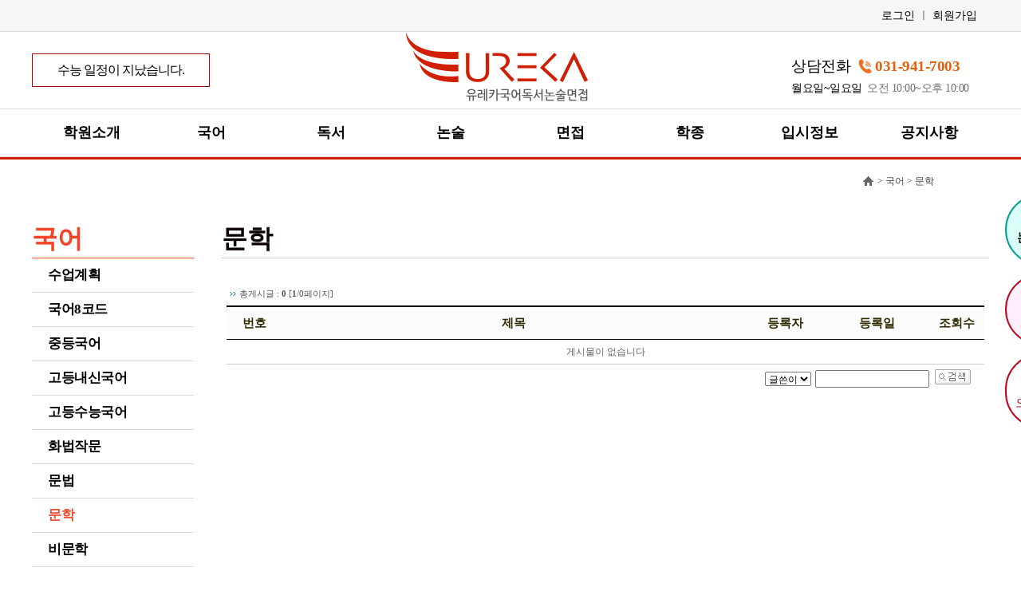

--- FILE ---
content_type: text/html
request_url: http://eurekaedu.co.kr/wizbbs/b_list.html?i_code=sat7
body_size: 27330
content:
	
<head>
<title>유레카국어논술면접</title>

<meta http-equiv="Content-Type" content="text/html; charset=euc-kr" />
<meta http-equiv="X-UA-Compatible" content="IE=edge, chrome=1">

<meta name="viewport" content="width=device-width,initial-scale=1.0,maximum-scale=1.0,minimum-scale=1.0,user-scalable=no,target-densitydpi=medium-dpi" />
<META NAME="Keywords" CONTENT="유레카국어논술면접">
<META NAME="Author" CONTENT="유레카국어논술면접">
<META NAME="Description" CONTENT="유레카국어논술면접">

<meta property="og:type" content="website">
<meta property="og:image" content="http://www.eurekaedu.co.kr/img/logo.jpg">
<meta property="og:title" content="유레카국어논술면접">
<meta property="og:description" content="유레카국어논술면접">

<meta property="og:url" content="http://www.eurekaedu.co.kr">

<link href="/style.css" rel="stylesheet" type="text/css" />
<script type="text/javascript" src="/js/jquery-1.8.2.min.js"></script>
<script type="text/javascript" src="/js/motionj.com.jBanner.1.2.js"></script>

<style type="text/css">
#apDiv1 {
	position: fixed;
	left: 50%;
	top: 243px;
	margin-left: 620px;
	width: 90px;
	z-index: 1;
}
</style>

<script type="text/javascript">
function MM_preloadImages() { //v3.0
  var d=document; if(d.images){ if(!d.MM_p) d.MM_p=new Array();
    var i,j=d.MM_p.length,a=MM_preloadImages.arguments; for(i=0; i<a.length; i++)
    if (a[i].indexOf("#")!=0){ d.MM_p[j]=new Image; d.MM_p[j++].src=a[i];}}
}

function addFavorite() {
    //var title = "Lael's World";   
    //var url = "https://blog.lael.be";
    var title = document.title; //현재 보고 있는 페이지의 Title
    var url = location.href; //현재 보고 있는 페이지의 Url
    if (window.sidebar && window.sidebar.addPanel) { //firefox
        window.sidebar.addPanel(title, url, "");
    } else if (window.opera && window.print) { //opera
        var elem = document.createElement('a');
        elem.setAttribute('href', url);
        elem.setAttribute('title', title);
        elem.setAttribute('rel', 'sidebar');
        elem.click();
    } else if (document.all) { //msie
        window.external.AddFavorite(url, title);
    } else {
        alert("해당브라우저는 즐겨찾기 추가기능이 지원되지 않습니다.\n\n수동으로 즐겨찾기에 추가해주세요.");
        //return true;
    }
}
</script>

<link rel="stylesheet" href="/lib/common.css" />
<script> 
$(function () {
 
	$('#header ul.gnb a').mouseover(function() { 
		//$('div.snb_area').show();
		$('div.snb_area').slideDown(300);
	});
	$('#header').mouseleave(function() { 
		//$('div.snb_area').hide();
		$('div.snb_area').slideUp(300);
	});
});
</script>

</head>

<body>
<div id="apDiv1">
  <table width="100%" border="0" cellspacing="0" cellpadding="0">
    <tr>
      <td height="90" align="center" valign="middle" class="right_banner_circle" style="background:#dbfff8; border:2px solid #01a08c"><a href="/wizbbs/b_list.html?i_code=discuss" class="type1" style="color:#000000;">유레카 <br />논술안내</a></td>
    </tr>
    <tr>
      <td height="10"></td>
    </tr>
    <tr>
      <td height="90" align="center" valign="middle" class="right_banner_circle" style="background:#ffeffe;"><a href="../wizbbs/b_list.html?i_code=notice2" class="type1">설명회<br />안내</a></td>
    </tr>
    <tr>
      <td height="10"></td>
    </tr>
    <tr>
      <td height="90" class="right_banner_circle"><table width="100%" border="0" cellspacing="0" cellpadding="0">
        <tr>
          <td height="50" align="center" valign="middle"><a href="../academy/academy04.html"><img src="../img/right_banner_icon.jpg" width="22" height="28" /></a></td>
        </tr>
        <tr>
          <td height="40" align="center" valign="top" class="right_banner"><a href="../academy/academy04.html" class="type1">오시는 길</a></td>
        </tr>
      </table></td>
    </tr>
  </table>
</div>

<table width="100%" border="0" align="center" cellpadding="0" cellspacing="0" bgcolor="#f6f6f6">
  <tr>
    <td align="left" valign="top"><table width="1200" border="0" align="center" cellpadding="0" cellspacing="0">
      <tr>
        <td height="39"></td>
        <td width="150" align="center" valign="middle" class="top_gray">
				<a href="/mypage/login.html">로그인</a> <font color="#666666">ㅣ</font>   <a href="/mypage/join.html">회원가입</a>
				
		<!--font color="#666666">ㅣ</font>   <a href="javascript:addFavorite();">즐겨찾기추가</a--></td>
      </tr>
    </table></td>
  </tr>
</table>
<table width="100%" border="0" align="center" cellpadding="0" cellspacing="0">
  <tr>
    <td height="1" bgcolor="#dddddd"></td>
  </tr>
</table>
<table width="100%" border="0" align="center" cellpadding="0" cellspacing="0">
  <tr>
    <td align="left" valign="top"><table width="1200" border="0" align="center" cellpadding="0" cellspacing="0">
      <tr>
        <td width="223" align="left" valign="middle"><table width="100%" border="0" align="center" cellpadding="0" cellspacing="0" class="border_red">
          <tr height="40">
		  		    <td align="center" valign="middle" class="top_numbering2">수능 일정이 지났습니다.</td>
		            </tr>
        </table></td>
        <td width="246"></td>
        <td height="96" align="left" valign="top"><a href="/main/main.html"><img src="../img/logo.jpg"/></a></td>
        <td width="255"></td>
        <td width="248" align="left" valign="top"><table width="100%" border="0" cellspacing="0" cellpadding="0">
          <tr>
            <td height="27"></td>
          </tr>
          <tr>
            <td><table width="100%" border="0" cellspacing="0" cellpadding="0">
              <tr>
                <td width="85" height="33" align="left" valign="middle" class="top_right_title">상담전화</td>
                <td width="20" align="left" valign="middle"><img src="../img/call_icon.jpg" width="16" height="18" /></td>
                <td align="left" valign="middle" class="top_right_title" style="font-weight:700; color:#e8600f;">031-941-7003</td>
              </tr>
            </table></td>
          </tr>
		  <tr>
            <td><table width="100%" border="0" cellspacing="0" cellpadding="0">
              <tr>
                <td width="95" align="left" valign="middle" class="top_right_title02">월요일~일요일</td>
                <!--td width="20" align="left" valign="middle"><img src="../img/call_icon.jpg" width="16" height="18" /></td-->
                <td align="left" valign="middle" class="top_right_title02" style="font-weight:400; color:#737373">오전 10:00~오후 10:00</td>
              </tr>
            </table></td>
          </tr>
          <!--tr>
            <td><table width="100%" border="0" cellspacing="0" cellpadding="0">
              <tr>
                <td width="30" align="left" valign="middle" class="top_right_title02">평일</td>
                <td width="98" align="left" valign="middle" class="top_right_title02" style="font-weight:400; color:#737373">10:10~22:00</td>
                <td width="39" align="left" valign="middle" class="top_right_title02">토요일</td>
                <td align="left" valign="middle" class="top_right_title02" style="font-weight:400; color:#737373">10:00~20:00</td>
              </tr>
            </table></td>
          </tr-->
        </table></td>
      </tr>
    </table></td>
  </tr>
</table>
<table width="100%" border="0" align="center" cellpadding="0" cellspacing="0">
  <tr>
    <td height="1" bgcolor="#dddddd"></td>
  </tr>
</table>

<div id="header" class="header">
	<div class="gnb_area">
		<div class="gnb_wrap inner">
			<ul class="gnb"> 
				<table width="1200" border="0" align="center" cellpadding="0" cellspacing="0">
				  <tr>
					<td width="150" height="59" align="center" valign="middle" class="top_menu"><a href="../academy/academy01.html">학원소개</a></td>
					<td width="150" align="center" valign="middle" class="top_menu"><a href="/wizbbs/b_list.html?i_code=sat">국어</a></td>
					<td width="150" align="center" valign="middle" class="top_menu"><a href="/wizbbs/b_list.html?i_code=reading1">독서</a></td>
					<td width="150" align="center" valign="middle" class="top_menu"><a href="/wizbbs/b_list.html?i_code=discuss">논술</a></td>
					<td width="150" align="center" valign="middle" class="top_menu"><a href="/wizbbs/b_list.html?i_code=interview">면접</a></td>
					<td width="150" align="center" valign="middle" class="top_menu"><a href="/wizbbs/b_list.html?i_code=admission">학종</a></td>
					<td width="150" align="center" valign="middle" class="top_menu"><a href="/wizbbs/b_list.html?i_code=exam1">입시정보</a></td>
					<td width="150" align="center" valign="middle" class="top_menu"><a href="/wizbbs/b_list.html?i_code=notice1">공지사항</a></td>
				  </tr>
				</table>
			</ul>

		</div>

		<div style="border-top:1px solid #dddddd;"></div>

		<!-- GNB에 마우스 오버시 드롭되는 sub메뉴 -->
		<div class="snb_area inner" style="display:none; padding-top:10px;">
			<div class="snb_wrap">

				<dl class="snb_area m1">
					<a href="/academy/academy01.html">원장인사말</a><br>
					<!--a href="/academy/academy02.html">강사진</a><br--> 
					<a href="/academy/academy03.html">합격생명단</a><br> 
					<a href="/academy/academy04.html">찾아오시는길</a><br> 
				</dl>

				<dl class="snb_area m2">
					<a href="/wizbbs/b_list.html?i_code=sat">수업계획</a><br> 
					<a href="/wizbbs/b_list.html?i_code=sat1">국어8코드</a><br> 
					<a href="/wizbbs/b_list.html?i_code=sat2">중등국어</a><br> 
					<a href="/wizbbs/b_list.html?i_code=sat3">고등내신국어</a><br> 
					<a href="/wizbbs/b_list.html?i_code=sat4">고등수능국어</a><br> 
					<a href="/wizbbs/b_list.html?i_code=sat5">화법작문</a><br> 
					<a href="/wizbbs/b_list.html?i_code=sat6">문법</a><br> 
					<a href="/wizbbs/b_list.html?i_code=sat7">문학</a><br> 
					<a href="/wizbbs/b_list.html?i_code=sat8">비문학</a><br> 
				</dl>

				<dl class="snb_area m3">
					<a href="/wizbbs/b_list.html?i_code=reading1">지혜의 숲</a><br>
					<a href="/wizbbs/b_list.html?i_code=reading3">문해력</a><br>
					<a href="/wizbbs/b_list.html?i_code=reading2">토론자료</a><br> 
					<a href="/wizbbs/b_list.html?i_code=sisa1">시사쟁점</a><br>
					<a href="/wizbbs/b_list.html?i_code=sisa2">공부의 힘</a><br> 
				</dl>

				<dl class="snb_area m4">
					<a href="/wizbbs/b_list.html?i_code=discuss">수업계획</a><br> 

					<table width="100%" border="0" align="center" cellpadding="0" cellspacing="0">
					  <tr>
						<td><a href="/wizbbs/b_list.html?i_code=univ1">가톨릭대</a></td>
						<td><a href="/wizbbs/b_list.html?i_code=univ2">건국대</a></td>
					  </tr>
					  <tr>
						<td><a href="/wizbbs/b_list.html?i_code=univ3">경기대</a></td>
						<td><a href="/wizbbs/b_list.html?i_code=univ4">경희대</a></td>
					  </tr>
					  <tr>
						<td><a href="/wizbbs/b_list.html?i_code=univ5">고려대</a></td>
						<td><a href="/wizbbs/b_list.html?i_code=univ6">광운대</a></td>
					  </tr>
					  <tr>
						<td><a href="/wizbbs/b_list.html?i_code=univ7">국민대</a></td>
						<td><a href="/wizbbs/b_list.html?i_code=univ8">단국대</a></td>
					  </tr>
					  <tr>
						<td><a href="/wizbbs/b_list.html?i_code=univ9">덕성여대</a></td>
						<td><a href="/wizbbs/b_list.html?i_code=univ10">동국대</a></td>
					  </tr>
					  <tr>
						<td><a href="/wizbbs/b_list.html?i_code=univ11">상명대</a></td>
						<td><a href="/wizbbs/b_list.html?i_code=univ12">서강대</a></td>
					  </tr>
					  <tr>
						<td><a href="/wizbbs/b_list.html?i_code=univ13">서울대</a></td>
						<td><a href="/wizbbs/b_list.html?i_code=univ14">서울시립대</a></td>
					  </tr>
					  <tr>
						<td><a href="/wizbbs/b_list.html?i_code=univ15">서울여대</a></td>
						<td><a href="/wizbbs/b_list.html?i_code=univ16">성균관대</a></td>
					  </tr>
					  <tr>
						<td><a href="/wizbbs/b_list.html?i_code=univ17">성신여대</a></td>
						<td><a href="/wizbbs/b_list.html?i_code=univ18">세종대</a></td>
					  </tr>
					  <tr>
						<td><a href="/wizbbs/b_list.html?i_code=univ19">숙명여대</a></td>
						<td><a href="/wizbbs/b_list.html?i_code=univ20">숭실대</a></td>
					  </tr>
					  <tr>
						<td><a href="/wizbbs/b_list.html?i_code=univ21">아주대</a></td>
						<td><a href="/wizbbs/b_list.html?i_code=univ22">연세대</a></td>
					  </tr>
					  <tr>
						<td><a href="/wizbbs/b_list.html?i_code=univ23">이화여대</a></td>
						<td><a href="/wizbbs/b_list.html?i_code=univ24">인하대</a></td>
					  </tr>
					  <tr>
						<td><a href="/wizbbs/b_list.html?i_code=univ25">중앙대</a></td>
						<td><a href="/wizbbs/b_list.html?i_code=univ26">한국항공대</a></td>
					  </tr>
					  <tr>
						<td><a href="/wizbbs/b_list.html?i_code=univ27">한양대</a></td>
						<td><a href="/wizbbs/b_list.html?i_code=univ28">홍익대</a></td>
					  </tr>
					</table>
				
				</dl>

				<dl class="snb_area m5">
					<a href="/wizbbs/b_list.html?i_code=interview">수업계획</a><br> 
					<a href="/wizbbs/b_list.html?i_code=interview1">SKY대비반</a><br> 
					<a href="/wizbbs/b_list.html?i_code=interview2">의치대비반</a><br> 
					<a href="/wizbbs/b_list.html?i_code=interview3">교사대비반</a><br> 
				</dl>

				<dl class="snb_area m6">
					<a href="/wizbbs/b_list.html?i_code=admission">수업계획</a><br> 
					<a href="/wizbbs/b_list.html?i_code=admission1">학생부관리</a><br> 
					<a href="/wizbbs/b_list.html?i_code=admission2">자기소개서</a><br> 
					<a href="/wizbbs/b_list.html?i_code=admission3">합격컨설팅</a><br> 
				</dl>

				<dl class="snb_area m7">
					<a href="/wizbbs/b_list.html?i_code=exam1">입시일정</a><br> 
					<a href="/wizbbs/b_list.html?i_code=exam2">대입뉴스</a><br> 
					<a href="/wizbbs/b_list.html?i_code=exam3">수시모집</a><br> 
					<a href="/wizbbs/b_list.html?i_code=exam4">정시모집</a><br> 
				</dl>

				<dl class="snb_area m8">
					<a href="/wizbbs/b_list.html?i_code=notice1">공지사항</a><br> 
					<a href="/wizbbs/b_list.html?i_code=notice2">설명회안내</a><br> 
				</dl>
			</div>
		</div>
	</div>		
</div>	 
<div style="padding-top:60px;"></div> 


<!--table width="100%" border="0" align="center" cellpadding="0" cellspacing="0">
  <tr>
    <td align="left" valign="top"><table width="1200" border="0" align="center" cellpadding="0" cellspacing="0">
      <tr>
        <td width="150" height="59" align="center" valign="middle" class="top_menu"><a href="../academy/academy01.html">학원소개</a></td>
        <td width="150" align="center" valign="middle" class="top_menu"><a href="../korean/korean01.html">국어</a></td>
        <td width="150" align="center" valign="middle" class="top_menu"><a href="/wizbbs/b_list.html?i_code=reading1">독서</a></td>
        <td width="150" align="center" valign="middle" class="top_menu"><a href="../discuss/discuss01.html">논술</a></td>
        <td width="150" align="center" valign="middle" class="top_menu"><a href="../interview/interview01.html">면접</a></td>
        <td width="150" align="center" valign="middle" class="top_menu"><a href="../school/school01.html">학종</a></td>
        <td width="150" align="center" valign="middle" class="top_menu"><a href="/wizbbs/b_list.html?i_code=exam1">입시정보</a></td>
        <td width="150" align="center" valign="middle" class="top_menu"><a href="/wizbbs/b_list.html?i_code=notice1">공지사항</a></td>
      </tr>
    </table></td>
  </tr>
</table-->
<!--table width="100%" border="0" align="center" cellpadding="0" cellspacing="0">
  <tr>
    <td height="3" bgcolor="#d01f03"></td>
  </tr>
</table-->
<table width="100%" border="0" align="center" cellpadding="0" cellspacing="0">
  <tr>
    <td height="3" bgcolor="#d01f03"></td>
  </tr>
</table>
<table width="100%" border="0" align="center" cellpadding="0" cellspacing="0">
  <tr>
    <td align="left" valign="top"><table width="1200" border="0" align="center" cellpadding="0" cellspacing="0">
      <tr>
        <td height="18"></td>
      </tr>
      <tr>
        <td height="16"><table width="100%" border="0" cellspacing="0" cellpadding="0">
          <tr>
            <td></td>
            <td width="24" align="center" valign="middle"><img src="../img/home_icon.png" width="15" height="14" /></td>
            <td width="140" align="left" valign="middle" class="sub_info">&gt; 국어 &gt; 문학</td>
          </tr>
        </table></td>
      </tr>
      <tr>
        <td height="39"></td>
      </tr>
      <tr>
        <td align="left" valign="top"><table width="100%" border="0" cellspacing="0" cellpadding="0">
          <tr>
            <td width="203" align="left" valign="top">
			  			<table width="100%" border="0" cellspacing="0" cellpadding="0">
              <tr>
                <td height="38" align="left" valign="top" class="sub_menu">국어</td>
              </tr>
              <tr>
                <td height="1" bgcolor="#ef4e33"></td>
              </tr>
              <tr>
                <td height="43" align="left" valign="middle" class="sub_menu_text"><a href="/wizbbs/b_list.html?i_code=sat" class="type3">수업계획</a></td>
              </tr>
              <tr>
                <td height="43" align="left" valign="middle" class="sub_menu_text"><a href="/wizbbs/b_list.html?i_code=sat1" class="type3">국어8코드</a></td>
              </tr>
              <tr>
                <td height="43" align="left" valign="middle" class="sub_menu_text"><a href="/wizbbs/b_list.html?i_code=sat2" class="type3">중등국어</a></td>
              </tr>
              <tr>
                <td height="43" align="left" valign="middle" class="sub_menu_text"><a href="/wizbbs/b_list.html?i_code=sat3" class="type3">고등내신국어</a></td>
              </tr>
              <tr>
                <td height="43" align="left" valign="middle" class="sub_menu_text"><a href="/wizbbs/b_list.html?i_code=sat4" class="type3">고등수능국어</a></td>
              </tr>
              <tr>
                <td height="43" align="left" valign="middle" class="sub_menu_text"><a href="/wizbbs/b_list.html?i_code=sat5" class="type3">화법작문</a></td>
              </tr>
              <tr>
                <td height="43" align="left" valign="middle" class="sub_menu_text"><a href="/wizbbs/b_list.html?i_code=sat6" class="type3">문법</a></td>
              </tr>
              <tr>
                <td height="43" align="left" valign="middle" class="sub_menu_text_r"><a href="/wizbbs/b_list.html?i_code=sat7" class="type2">문학</a></td>
              </tr>
              <tr>
                <td height="43" align="left" valign="middle" class="sub_menu_text"><a href="/wizbbs/b_list.html?i_code=sat8" class="type3">비문학</a></td>
              </tr>
			  <tr>
                <td height="120"></td>
              </tr>
              <tr>
                <td align="left" valign="top">
				  				<table width="100%" border="0" cellspacing="0" cellpadding="0" style="border:3px solid #a70300;">
                  <tr>
                    <td width="10"></td>
                    <td align="left" valign="top"><table width="100%" border="0" cellspacing="0" cellpadding="0">
                      <tr>
                        <td height="23"></td>
                      </tr>
                      <tr>
                        <td height="22" class="left_banner01" style="letter-spacing:-1px;">만점전략과 합격전략을</td>
                      </tr>
                      <tr>
                        <td height="27" align="left" valign="top" class="left_banner02">친절히 상담해 드립니다.</td>
                      </tr>
                      <tr>
                        <td align="left" valign="top" class="left_banner_bg"><table width="100%" border="0" cellspacing="0" cellpadding="0">
                          <tr>
                            <td height="38" align="left" valign="top"><img src="../img/call_banner_icon.png" width="34" height="32" /></td>
                          </tr>
                          <tr>
                            <td height="43" align="center" valign="top" class="left_banner03"><span style="font-size:19px;">031)</span>941-7003</td>
                          </tr>
                          <tr>
                            <td align="left" valign="top"><table width="100%" border="0" cellspacing="0" cellpadding="0">
                              <tr>
                                <td width="17"></td>
                                <td align="left" valign="top" class="top_right_title02">월요일~일요일</td>
                                <!--td height="21" align="left" valign="top" class="top_right_title02" style="font-weight:400; color:#737373">오전 10:00~오후 10:00</td-->
                              </tr>
                            </table></td>
                          </tr>
                          <tr>
                            <td><table width="100%" border="0" cellspacing="0" cellpadding="0">
                              <tr>
                                <td width="17"></td>
                                <!--td width="39" align="left" valign="top" class="top_right_title02">토요일</td-->
                                <td height="21" align="left" valign="top" class="top_right_title02" style="font-weight:400; color:#737373">오전 10:00~오후 10:00</td>
                              </tr>
                            </table></td>
                          </tr>
                          <tr>
                            <td height="20"></td>
                          </tr>
                        </table></td>
                      </tr>
                      <tr>
                        <td height="20"></td>
                      </tr>
                    </table></td>
                    <td width="10"></td>
                  </tr>
                </table>				</td>
              </tr>
              <tr>
                <td height="20"></td>
              </tr>
            </table>            </td>
            <td width="35"></td>
            <td width="962" align="left" valign="top"><table width="100%" border="0" cellspacing="0" cellpadding="0">
              <tr>
                <td height="38" align="left" valign="top" class="sub_menu_title">문학</td>
              </tr>
              <tr>
                <td height="1" bgcolor="#cecece"></td>
              </tr>
              <tr>
                <td height="37"></td>
              </tr>
              <tr>
                <td align="left" valign="top"><script src='common/jsWizBoard.js'></script>
<div align=center>	<!--link rel='stylesheet' href='http://www.eurekaedu.co.kr/wizbbs/skin/board/board_basic_black/css.css' type='text/css'-->
	<form name=frmOrder action="?i_code=sat7" method=post>
	<input type=hidden name=CATEGORY value="">
	<input type=hidden name=i_code value="sat7">
	<input type=hidden name=i_id value="">
	<input type=hidden name=PAGE value="1">
	<input type=hidden name=i_order value="">
	<input type=hidden name=i_order_exec value="">
	</form>
	<table border="0" height=22 cellspacing="0" cellpadding="0" align='center' width=950>
        <tr>
        	<td valign="top" align=left style='font-family:tahoma;font-size:8pt;color:#555555;'>
        		<img src=http://www.eurekaedu.co.kr/wizbbs/skin/board/board_basic_black/mark.gif align=absmiddle>총게시글 : <b>0</b> [<b>1</b>/0페이지]
        	
        	</td>
        	<td valign="top" align=right></td>
        </tr>
        </table>
        <table border="0" cellspacing="0" cellpadding="0" align='center' width=950>
              <tr><td height=2 align='center' bgcolor=#000000 colspan=7></td></tr>  
              <tr height=40 bgcolor=#fbfbfb> 
						
		
                <td width="70" align="center"><div class="board_title">번호</div></td>
				                <td width="*" align="center"><div class="board_title">제목</div></td>
                <td width="100" align="center"><div class="board_title">등록자</div></td>
                <td width="130" align="center"><div class="board_title">등록일</div></td>
                <td width="70" align="center"><div class="board_title">조회수</div></td>
              </tr>        
              <tr><td height=1 align='center' bgcolor=#000000 colspan=7></td>
<tr><td colspan=7 height=30 align='center'>게시물이 없습니다</td></tr>        </table>
        
        <table align='center' width=950 border="0" cellspacing="0" cellpadding="0">
        <tr><td height="1"  bgcolor=#cccccc></td></tr>
		<tr>
		  <td align=center bgcolor="#FFFFFF">
			<table border=0 width=100%>
			  <tr align=center>
			<td></td>
			  </tr>					
			 </table>
			</td>
		</tr>
		<tr>
		  <td colspan=7>
			<table align=right border=0 cellspacing=0 cellpadding=0>
			<form name=frmSearch action=?i_code=sat7>
			<input type=hidden name=CATEGORY value="">
			<input type=hidden name=i_code value="sat7">
			<input type=hidden name=i_id value="">
			<input type=hidden name=PAGE value="1">
			<input type=hidden name=i_order value="">
			<input type=hidden name=i_order_exec value="">
			<tr>
				<td align=right>
					<select name=i_key style='font-size:9pt'>
						<option value=name >글쓴이
						<option value=title >제목
						<option value=contents >내용
					</select>
				</td>
				<td align=left width=150 style="padding-left:5px;">
					<input type=text style="width:95%" name=i_value maxlength=20 value="">
				</td>
				<td width=62>
					<a style="cursor:pointer;" onclick="javascript:document.frmSearch.submit();"><img src="http://www.eurekaedu.co.kr/wizbbs/skin/board/board_basic_black/search.gif" border=0></a>
					&nbsp; 
				</td>
				<td width=* align=right>
		    			<!-- 글쓰기 버튼 --> 
		    			<!-- 어드민 삭제 버튼 -->		    		</td>
			</tr>
			</form>
			</table>
		    </td>
		</tr>
		</table>

</div>
                </td>
              </tr>
            </table></td>
          </tr>
        </table></td>
      </tr>
      <tr>
        <td height="100"></td>
      </tr>
    </table></td>
  </tr>
</table>


<table width="100%" border="0" align="center" cellpadding="0" cellspacing="0" bgcolor="#041552">
  <tr>
    <td align="left" valign="top"><table width="1200" border="0" align="center" cellpadding="0" cellspacing="0">
      <tr>
        <td height="30"></td>
      </tr>
      <tr>
        <td align="left" valign="top"><table width="100%" border="0" cellspacing="0" cellpadding="0">
          <tr>
            <td width="10"></td>
            <td align="left" valign="top"><img src="/img/copy_logo.jpg" width="167" height="69" /></td>
            <td width="97"></td>
            <td width="926" align="left" valign="top" class="copyright" style="padding-top:20px;">상호 : 유레카국어논술학원　대표: 백승호　사업자번호 : 626-92-00923　TEL 031-941-7003　FAX 031-941-7270<br />
              경기도 파주시 청암로17번길 55 센트럴프라자 9층 904호　e-mail.eureka7008@naver.com <br />
              Copyright ⓒ2012 유레카. All right reserved.</td>
          </tr>
        </table></td>
      </tr>
      <tr>
        <td height="30"></td>
      </tr>
    </table></td>
  </tr>
</table>

</body>
</html>




--- FILE ---
content_type: text/css
request_url: http://eurekaedu.co.kr/style.css
body_size: 9155
content:
/* CSS Document */

@font-face {font-family:MalgunGothic; src:url(../MalgunGothic.eot);}
@import url('http://fonts.googleapis.com/earlyaccess/nanumgothic.css');
@import url(//fonts.googleapis.com/earlyaccess/nanummyeongjo.css); .nanummyeongjo * { font-family: 'Nanum Myeongjo', serif;
}
@font-face { font-family: 'TmonMonsori'; src: url('https://cdn.jsdelivr.net/gh/projectnoonnu/noonfonts_two@1.0/TmonMonsori.woff') format('woff'); font-weight: normal; font-style: normal; }
@import url(//fonts.googleapis.com/earlyaccess/nanumbrushscript.css); .nanumbrushscript * { font-family: 'Nanum Brush Script', cursive; } 


body 
{
	background:#ffffff repeat-x;
	margin-left: 0px;
	margin-top: 0px;
	margin-right: 0px;
	margin-bottom: 0px;
}

/* common */
.top_gray {
	font-family:nanumgothic;
	font-size:14px;
	color:#000000;
}
.top_menu {
	font-family:nanumgothic;
	font-size:18px;
	font-weight:700;
	color:#000000;
}
.top_numbering_title {
	font-family:nanumgothic;
	font-size:15px;
	color:#ffffff;
	letter-spacing:-1px;	
}
.top_numbering {
	font-family:TmonMonsori;
	font-size:24px;
	color:#f90400;
	letter-spacing:-1px;	
}
.top_numbering2 {
	font-family:nanumgothic;
	font-size:16px;
	color:#000000;
	letter-spacing:-1px;	
}
.top_right_title {
	font-family:nanumgothic;
	font-size:19px;
	color:#000000;
	letter-spacing:-0.5px;	
}
.top_right_title02 {
	font-family:nanumgothic;
	font-size:14px;
	color:#000000;
	letter-spacing:-0.5px;	
}
.border {
	border-top:1px solid #cecece;
	border-left:1px solid #cecece;
	border-right:1px solid #cecece;
	border-bottom:1px solid #cecece;
}
.border2 {
	border-top:2px solid #cecece;
	border-left:2px solid #cecece;
	border-right:2px solid #cecece;
	border-bottom:2px solid #cecece;
}
.border2:hover {
	border-top:2px solid #d11f05;
	border-left:2px solid #d11f05;
	border-right:2px solid #d11f05;
	border-bottom:2px solid #d11f05;
}
.border_red {
	border-top:1px solid #a70300;
	border-left:1px solid #a70300;
	border-right:1px solid #a70300;
	border-bottom:1px solid #a70300;
}
.copyright {
	font-family:nanumgothic;
	font-size:14px;
	color:#d2d2d2;
	line-height:20px;
}
.text {
	font-family:nanumgothic;
	font-size:15px;
	color:#4c4c4c;
	line-height:23px;
}
.text_red {
	font-family:nanumgothic;
	font-size:15px;
	color:#e50000;
	line-height:23px;
}
.right_banner_circle {
	background-color:#ffffff;
	border-radius:50px;
	border-color:#b90820;
	border-top:2px solid;
	border-left:2px solid;
	border-right:2px solid;
	border-bottom:2px solid;
	font-family:nanumgothic;
	font-size:15px;
	font-weight:700;
	line-height:20px;
	color:#b90820;
}

.right_banner {
	font-family:nanumgothic;
	font-size:15px;
	line-height:20px;
	color:#b90820;
}
.left_banner01 {
	font-family:nanumgothic;
	font-size:18px;
	color:#000000;
	letter-spacing:-0.5px;	
}
.left_banner02 {
	font-family:nanumgothic;
	font-size:15px;
	color:#676161;
	letter-spacing:-0.5px;	
}
.left_banner03 {
	font-family:nanumgothic;
	font-size:25px;
	color:#ef4e33;
	font-weight:bold;
	letter-spacing:-0.5px;	
}
.left_banner_bg {
	background-image:url(img/call_banner_bg.png);
	background-repeat:repeat-x;
}

/* main */
.main_board {
	font-family:nanumgothic;
	font-size:20px;
	font-weight:700;
	color:#0e050a;
	letter-spacing:-0.5px;
}
.main_board02 {
	font-family:nanumgothic;
	font-size:14px;
	color:#0e050a;
	line-height:20px;
}
.main_board03 {
	font-family:nanumgothic;
	font-size:23px;
	font-weight:700;
	color:#0e050a;
}
.main_board04 {
	font-family:nanumgothic;
	font-size:15px;
	color:#666666;
}
.main_banner01 {
	font-family:nanumgothic;
	font-size:22px;
	font-weight:700;
	color:#000000;
	letter-spacing:-1px;
}
.main_banner02 {
	font-family:nanumgothic;
	font-size:17px;
	color:#5c5c5c;
	letter-spacing:-1px;
	line-height:26px;
}
.main_bg01 {
	background-image:url(main/img/main_banner05_bg.jpg);
	background-repeat:repeat-x;
}
.main_bg02 {
	background-image:url(main/img/main_banner07_bg.jpg);
	background-repeat:repeat-x;
}

/* sub */
.sub_menu {
	font-family:nanumgothic;
	font-size:32px;
	color:#f34427;
	font-weight:bold;
}
.sub_menu_title {
	font-family:nanumgothic;
	font-size:32px;
	color:#0e050a;
	font-weight:bold;
}
.sub_menu_title_mini {
	font-family:nanumgothic;
	font-size:20px;
	color:#050000;
	font-weight:bold;
}
.sub_menu_text {
	font-family:nanumgothic;
	font-size:17px;
	font-weight:700;
	color:#000000;
	padding-left:20px;
	letter-spacing:-0.5px;
	border-bottom:1px solid #dbdbdb;
}

.sub_menu_text_r {
	font-family:nanumgothic;
	font-size:17px;
	font-weight:700;
	color:#ef4e33;
	padding-left:20px;
	letter-spacing:-0.5px;
	border-bottom:1px solid #dbdbdb;
}
.sub_info {
	font-family:nanumgothic;
	font-size:12px;
	color:#414141;
}
.sub_round_square {
	background-color:#b8260f;
	border-radius:10px;
	border-color:#b8260f;
	font-family:nanumgothic;
	font-size:18px;
	color:#ffffff;
	letter-spacing:-1px;
}

/* academy */
.academy01_text01 {
	font-family:nanumgothic;
	font-size:35px;
	color:#000000;
	line-height:39px;
	letter-spacing:-1px;
}
.academy01_text02 {
	font-family:nanumgothic;
	font-size:18px;
	color:#4c4c4c;
	letter-spacing:-1px;
}
.academy01_text03 {
	font-family:Nanum Brush Script;
	font-size:50px;
	color:#4c4c4c;
	letter-spacing:-1px;
}

/* korean */
/* 상단부분 */
.korean_top_box_left01 {
	background:#f7f7f7;
	font-family:nanumgothic;
	font-size:18px;
	color:#000000;
	border-top:1px solid #666666;
	border-right:1px solid #dbdbdb;
	border-bottom:1px solid #dbdbdb;
	letter-spacing:-0.5px;	
}
.korean_top_box_right01 {
	background:#f7f7f7;
	font-family:nanumgothic;
	font-size:18px;
	color:#000000;
	border-top:1px solid #666666;
	border-bottom:1px solid #dbdbdb;
	letter-spacing:-0.5px;	
}
/* 하단부분 */
.korean_top_box_left02 {
	background:#ffffff;
	font-family:nanumgothic;
	font-size:18px;
	color:#4f4f4f;
	border-right:1px solid #dbdbdb;
	border-bottom:1px solid #dbdbdb;
	letter-spacing:-1px;	
}
.korean_top_box_right02 {
	background:#ffffff;
	font-family:nanumgothic;
	font-size:18px;
	color:#4f4f4f;
	border-bottom:1px solid #dbdbdb;
	letter-spacing:-1px;	
}

/* interview */
/* 상단부분 */
.interview_red {
	background:#b8260f;
	font-family:nanumgothic;
	font-size:18px;
	color:#ffffff;
	border-top:1px solid #666666;
	border-right:1px solid #dbdbdb;
	border-bottom:1px solid #dbdbdb;
	letter-spacing:-0.5px;	
}
.interview_purple {
	background:#8a0fb8;
	font-family:nanumgothic;
	font-size:18px;
	color:#ffffff;
	border-right:1px solid #dbdbdb;
	border-bottom:1px solid #dbdbdb;
	letter-spacing:-0.5px;	
}
.interview_top_box_left01 {
	background:#f7f7f7;
	font-family:nanumgothic;
	font-size:18px;
	color:#000000;
	border-top:1px solid #666666;
	border-right:1px solid #dbdbdb;
	border-bottom:1px solid #dbdbdb;
	letter-spacing:-0.5px;	
}
.interview_top_box_left02 {
	background:#f7f7f7;
	font-family:nanumgothic;
	font-size:18px;
	color:#000000;
	border-right:1px solid #dbdbdb;
	border-bottom:1px solid #dbdbdb;
	letter-spacing:-0.5px;	
}
.interview_top_box_right01 {
	background:#ffffff;
	font-family:nanumgothic;
	font-size:18px;
	color:#000000;
	border-top:1px solid #666666;
	border-bottom:1px solid #dbdbdb;
	padding-left:15px;
	letter-spacing:-0.5px;	
}
.interview_top_box_right02 {
	background:#ffffff;
	font-family:nanumgothic;
	font-size:18px;
	color:#000000;
	border-bottom:1px solid #dbdbdb;
	padding-left:15px;
	letter-spacing:-0.5px;	
}
/* 하단부분 */
.korean_top_box_left02 {
	background:#ffffff;
	font-family:nanumgothic;
	font-size:18px;
	color:#4f4f4f;
	border-right:1px solid #dbdbdb;
	border-bottom:1px solid #dbdbdb;
	letter-spacing:-1px;	
}
.korean_top_box_right02 {
	background:#ffffff;
	font-family:nanumgothic;
	font-size:18px;
	color:#4f4f4f;
	border-bottom:1px solid #dbdbdb;
	letter-spacing:-1px;	
}


img,li {border:0;}

a:link {color:#000000; text-decoration:none;}
a:hover {color:#000000; text-decoration:none;}
a:active {color:#000000; text-decoration:none;}
a:visited {color:#000000; text-decoration:none;}

a:link.type1{ text-decoration: none; color: #b90820;}
a:visited.type1{ text-decoration: none; color: #b90820;}
a:hover.type1{ text-decoration: underline; color: #b90820;}
a:active.type1{ text-decoration: none; color: #b90820;}

a:link.type2{ text-decoration: none; color: #ef4e33;}
a:visited.type2{ text-decoration: none; color: #ef4e33;}
a:hover.type2{ text-decoration: underline; color: #ef4e33;}
a:active.type2{ text-decoration: none; color: #ef4e33;}

a:link.type3{ text-decoration: none; color: #000000}
a:visited.type3{ text-decoration: none; color: #000000;}
a:hover.type3{ text-decoration: underline; color: #000000;}
a:active.type3{ text-decoration: none; color: #;}

TD,input,DIV,form,TEXTAREA,center,option,pre,blockquote {
	font-size:9pt;
	color:#666666;
	font-family:굴림;
	line-height:150%
	
}

div.snb_area dl ul li{none;}

--- FILE ---
content_type: text/css
request_url: http://eurekaedu.co.kr/lib/common.css
body_size: 3162
content:
/* common */
html,body {width: 100%;}
html {overflow-y: scroll;}

	
body {color:#333333;font-size:12px; }
div,h1,h2,h3,h4,h5,h6,fieldset,ul,ol,dl,li,dd,dt {display:block;}
fieldset,img 			{border:0 none;}
input 				{color: inherit; font-family: dotum,verdana,san-serif;font-size: inherit; margin: 0; padding: 0; vertical-align:middle;}
a 					{text-decoration:none; color:#555;}	
legend,hr 			{visibility:hidden; overflow:heddin; font-size:0; width:0; height:0; line-height:0;}

button 				{padding:0; margin:0; border:0 none; }

h1,h2,h3,h4,h5,h6 	{font-size:0; line-height:0;}
select 				{margin:0; padding:0; vertical-align:middle;}
caption,th,td,ul,li	{font-weight: normal;}
ul,ol  {list-style:none outside;}
p {_font-weight:normal;}
.blind 				{display:none; width:0; height:0; left:0; top:0; border: 0 none; font-size:0; line-height:0; text-indent:-5000px;}	

div, table {font-size:12px; color:#555; line-height:18px; font-family:dotum;}

/*-----------------------------------------layout-----------------------------------------*/
body {margin:0; padding:0;}

#header {position:absolute; width: 100%; margin: 0; z-index:9999; list-style: none; background: #ffffff;} 
.inner {margin:0 auto; width:1200px; border:0px solid #000000;} 
#header .inner {position:relative;}
 
/*-----------------------------------------header-----------------------------------------*/

/* GMB */	
div.gnb_wrap {height:59px; padding: 0px 0px 0px 0px; margin:0 auto;}
div.gnb_area {padding: 0px 0px 0px 0px; border-bottom:3px solid #d01f03; margin:0 auto;}
ul.gnb 		 {position:absolute; top:0px; left:0px; border:0px solid #000000; padding: 0px 0px 0px 0px; margin:0 auto;}

/* SNB */	
div.snb_wrap		{overflow:hidden; padding-top:10px; margin-top:-25px; margin-left:0px; }
div.snb_area dl 	{width:150px;float:left; border:0px solid #a59984;}
div.snb_area dl dt 	{visibility:hidden; height:0; }
div.snb_area dl ul li{float:none; width:80px; border:0px solid #a59984;}
div.snb_area dl ul li a {font-family:malgun gothic; color:#b30000}
div.snb_area dl ul li a:hover {color:#b30000;}


div.snb_area dl.m1 {
	width:110px;
	padding-left:40px;
	list-style: none;
}
div.snb_area dl.m2 {
	width:95px;
	padding-left:55px; 
	list-style: none;	
}
div.snb_area dl.m3 {
	width:95px; 
	padding-left:55px; 
	list-style: none;
}
div.snb_area dl.m4 {
	width:185px; 
	padding-left:15px; 
	list-style: none;
}
div.snb_area dl.m5 {
	width:95px; 
	padding-left:5px; 
	list-style: none;
}
div.snb_area dl.m6 {
	width:95px; 
	padding-left:55px; 
	list-style: none;
}
div.snb_area dl.m7 {
	width:110px; 
	padding-left:40px; 
	list-style: none;
}
div.snb_area dl.m8 {
	width:110px; 
	padding-left:40px; 
	list-style: none;
}

div.snb_area dl a{
	font-family:nanumgothic; 
	font-size:14px; 
	line-height:1.8;
	color:#000000;
}
div.snb_area dl a:hover {
	font-family:nanumgothic; 
	color:#b30000;
}


.board_title{font-family:nanumgothic; font-size:15px; font-weight:700; color:#312C03;}
.board_main{font-family:nanumgothic; font-size:15px; font-weight:300; color:#000000;}
.board_main a{color:#000000;}


--- FILE ---
content_type: application/javascript
request_url: http://eurekaedu.co.kr/js/motionj.com.jBanner.1.2.js
body_size: 6204
content:
/**
* Title : jBanner
* Author : Won Joso (http://blog.naver.com/josoblue , http://www.motionj.com)
* Email : josoblue@motionj.com
* Version : v1.2
* License : Free
* Description :
*
* width : �꾩닔媛�, �대�吏��� �덈퉬 (紐⑤뱺 �대�吏��� �ъ씠利덇� 媛숈븘�� �⑸땲��.)
* height : �꾩닔媛믪씠誘몄��� �믪씠.
* speed : �섏씠�� �띾룄 議곗젅.
* delay : 紐⑥뀡�� �섎뒗 以묎컙 �쒕젅��.
* paging: true or false (�섎쾭留� �앹꽦)
* space: 1 (�섎쾭留� 醫뚯슦 媛꾧꺽 議곗젙),
* src : �섏씠吏� �섎쾭 �대�吏� 寃쎈줈, ex) 'common/img' (湲곕낯媛� : 'images')
**/

(function($){
	$.fn.jBanner = function(opt){
		opt = $.extend({
			width : 1040,
			height: 381,
			speed : 1500,
			delay : 3000,
			paging: true,
			space: 1,
			src: '/img'
		}, opt || {});

		return this.each(function(){
			// init
			var elt = $(this),
				items = elt.find('li'),
				pause = false,
				no = 1;

			var getPaging = function(){
				var str = '',
					onoff;
				str += '<p>';
				for(var i=0;i<items.length;i++){
					onoff = (i === 0 ? 'on' : 'off');
					str += '<img src="'+opt.src+'/maindot_01_'+onoff+'.png" alt="" />';
				}
				str += '</p>';
				return str;
			};

			if(opt.paging){
				elt.append(getPaging());
			};

			//CSS & class Setup
			elt.css({position : 'relative', overflow : 'hidden',padding:0, margin:0, width : opt.width, height: opt.height});
			elt.find('img').css({border:0});
			elt.find('ul').css({position : 'relative', 'z-index' : 0,padding:0, margin:0});
			elt.find('li').css({position : 'absolute', left: 0, top:0, listStyle: 'none'});
			elt.find('p').css({position : 'absolute', left:0, bottom:17, width: opt.width, 'z-index' : 1, textAlign : 'center', margin:0, lineHeight:0});
			elt.find('p img').css({'cursor':'pointer', margin:'0 '+opt.space+'px'});
			elt.find('ul li:not(:first)').hide();
			elt.find('ul li:first').addClass('on');
			elt.find('p img:first').addClass('on');

			// Action
			var chaingeImageName = function(obj, isOn){
				if(isOn){
					obj.attr('src', obj.attr('src').replace('off.png', 'on.png'));
				}else{ 
					obj.attr('src', obj.attr('src').replace('on.png', 'off.png'));
				}
			};

			var act = function(num, isOver){
				if(!elt.find('ul li:eq(' + num + ')').hasClass('on')){
					if(opt.paging){
						chaingeImageName(elt.find('p img.on'), false);
						elt.find('p img.on').removeClass('on');
						elt.find('p img:eq(' + num + ')').addClass('on');
						chaingeImageName(elt.find('p img:eq(' + num + ')'), true);
					};

					if(isOver){
						elt.find('ul li').hide().removeClass('on');
						elt.find('ul li:eq(' + num + ')').addClass('on').stop().fadeIn('fast');
					}else{
						elt.find('ul li.on').fadeOut(opt.speed).removeClass('on');
						elt.find('ul li:eq(' + num + ')').fadeIn(opt.speed).addClass('on');
					};

					no = (num >= items.length - 1 ? 0 : num + 1);
				}
			};

			// Controllers
			//elt.on('mouseover', function(){
			elt.on('click', function(){
				pause = true;
			});
			elt.on('mouseleave', function(){
				pause = false;
			});
			elt.find('p img').each(function(i){
				//$(this).on('mouseover', function(){
				$(this).on('click', function(){
					act(i, true);
				});
			});

			setInterval(function(){ if(pause == false) act(no); }, opt.delay);
		});
	}
})(jQuery);


(function($){
	$.fn.print_event = function(opt){
		opt = $.extend({
			width : 310,
			height: 310,
			speed : 1500,
			delay : 5000,
			paging: true,
			space: 1,
			src: '/img2'
		}, opt || {});

		return this.each(function(){
			// init
			var elt = $(this),
				items = elt.find('li'),
				pause = false,
				no = 1;

			var getPaging = function(){
				var str = '',
					onoff;
				str += '<p>';
				for(var i=0;i<items.length;i++){
					onoff = (i === 0 ? 'on' : 'off');
					str += '<img src="'+opt.src+'/maindot_01_'+onoff+'.png" alt="" />';
				}
				str += '</p>';
				return str;
			};

			if(opt.paging){
				elt.append(getPaging());
			};

			//CSS & class Setup
			elt.css({position : 'relative', overflow : 'hidden',padding:0, margin:0, width : opt.width, height: opt.height});
			elt.find('img').css({border:0});
			elt.find('ul').css({position : 'relative', 'z-index' : 0,padding:0, margin:0});
			elt.find('li').css({position : 'absolute', left: 0, top:0, listStyle: 'none'});
			elt.find('p').css({position : 'absolute', left:120, top:20, width: opt.width, 'z-index' : 1, textAlign : 'center', margin:0, lineHeight:0});
			elt.find('p img').css({'cursor':'pointer', margin:'0 '+opt.space+'px'});
			elt.find('ul li:not(:first)').hide();
			elt.find('ul li:first').addClass('on');
			elt.find('p img:first').addClass('on');

			// Action
			var chaingeImageName = function(obj, isOn){
				if(isOn){
					obj.attr('src', obj.attr('src').replace('off.png', 'on.png'));
				}else{ 
					obj.attr('src', obj.attr('src').replace('on.png', 'off.png'));
				}
			};

			var act = function(num, isOver){
				if(!elt.find('ul li:eq(' + num + ')').hasClass('on')){
					if(opt.paging){
						chaingeImageName(elt.find('p img.on'), false);
						elt.find('p img.on').removeClass('on');
						elt.find('p img:eq(' + num + ')').addClass('on');
						chaingeImageName(elt.find('p img:eq(' + num + ')'), true);
					};

					if(isOver){
						elt.find('ul li').hide().removeClass('on');
						elt.find('ul li:eq(' + num + ')').addClass('on').stop().fadeIn('fast');
					}else{
						elt.find('ul li.on').fadeOut(opt.speed).removeClass('on');
						elt.find('ul li:eq(' + num + ')').fadeIn(opt.speed).addClass('on');
					};

					no = (num >= items.length - 1 ? 0 : num + 1);
				}
			};

			// Controllers
			//elt.on('mouseover', function(){
			elt.on('click', function(){
				pause = true;
			});
			elt.on('mouseleave', function(){
				pause = false;
			});
			elt.find('p img').each(function(i){
				//$(this).on('mouseover', function(){
				$(this).on('click', function(){
					act(i, true);
				});
			});

			setInterval(function(){ if(pause == false) act(no); }, opt.delay);
		});
	}
})(jQuery);




--- FILE ---
content_type: application/javascript
request_url: http://eurekaedu.co.kr/wizbbs/common/jsWizBoard.js
body_size: 6198
content:
function openImgView(strUrl)
{
	var OpenWin = window.open(strUrl,'','width=100,height=100');
	OpenWin.focus();
}

function delComment(strICODE,strCode)
{
	var OpenWin = window.open("b_comment_delete_pass.html?i_code="+strICODE+"&c_code="+strCode,"","width=300,height=170");
	OpenWin.focus();
}

function addComment()
{
	var frm = document.frmComment;

	frm.tbBBSCommentName.value = bbsTrim(frm.tbBBSCommentName.value);
	if(frm.tbBBSCommentName.value == "")
	{
		alert("이름(닉네임)을 입력해 주십시오.");
		frm.tbBBSCommentName.focus();
		return false;
	}

	if(bbsTrim(frm.tbBBSCommentPassword.value) == "")
	{
		alert("패스워드를 입력해 주십시오.");
		frm.tbBBSCommentPassword.focus();
		return false;
	}

	frm.tbBBSCommentContents.value = bbsTrim(frm.tbBBSCommentContents.value);
	if(frm.tbBBSCommentContents.value == "")
	{
		alert("의견(Comment)을 입력해 주십시오.");
		frm.tbBBSCommentContents.focus();
		return false;
	}

	frm.submit();
}

function addCommentEvent(e)
{
	if(e.keyCode == 13)
	{
		addComment();
		return false;
	}

	return true;
}

//카테고리선택하기
function changeCategory(ddlCategory)
{
	var frm = document.frmSearch;
	frm.CATEGORY.value = ddlCategory.value;
	frm.submit();
}

//회원가입하기.
function memberRegisterExec()
{
	var frm = document.frm;
	
}

//집주소찾기
function findHomeAddress(strDirectory)
{
	var OpenWin = window.open(strDirectory+"findaddress.html?POST1=tbHomePostNo1&POST2=tbHomePostNo2&ADDRESS1=tbHomeAddress1&ADDRESS2=tbHomeAddress2","","width=400,height=180,scrollbars=yes");
	OpenWin.focus();
}

//집주소찾기
function findHomeAddressAdmin(strDirectory)
{
	var OpenWin = window.open(strDirectory+"findaddress.html?POST1=tbHomePostNo1&POST2=tbHomePostNo2&ADDRESS1=tbHomeAddress1&ADDRESS2=tbHomeAddress2","","width=400,height=180,scrollbars=yes");
	OpenWin.focus();
}

//회사주소찾기
function findCompanyAddress(strDirectory)
{
	var OpenWin = window.open(strDirectory+"findaddress.html?POST1=tbCompanyPostNo1&POST2=tbCompanyPostNo2&ADDRESS1=tbCompanyAddress1&ADDRESS2=tbCompanyAddress2","","width=400,height=180,scrollbars=yes");
	OpenWin.focus();
}

//회사주소찾기
function findCompanyAddressAdmin(strDirectory)
{
	var OpenWin = window.open(strDirectory+"findaddress.html?POST1=tbCompanyPostNo1&POST2=tbCompanyPostNo2&ADDRESS1=tbCompanyAddress1&ADDRESS2=tbCompanyAddress2","","width=400,height=180,scrollbars=yes");
	OpenWin.focus();
}

//ID중복확인(Admin)
function confirm_member_admin(objID,strDirectory)
{
	if(bbsTrim(objID.value) == "")
	{
		alert("먼저 ID를 입력해 주십시오.");
		objID.focus();
		return false;
	}

	var OpenWin = window.open(strDirectory+"confirm_member.html?ID="+objID.value,"","width=370,height=200,scrollbars=yes");
	OpenWin.focus();
}

//ID중복확인
function confirm_member(objID, strDirectory)
{
	if(bbsTrim(objID.value) == "")
	{
		alert("먼저 ID를 입력해 주십시오.");
		objID.focus();
		return false;
	}

	var OpenWin = window.open(strDirectory+"confirm_member.html?ID="+objID.value,"","width=200,height=120,scrollbars=yes");
	OpenWin.focus();
}

//ID 사용하기
function selectUser(strID)
{
	window.opener.document.all.tbID.value = strID;
	window.close();
}

//선택 Data 삭제하기 [admin]
function boardDataSelDel(strICODE)
{
	var iTot = document.all.hTot.value;

	var iSelected = 0;
	var strSelectedValue = "";

	for(var i=0; i < iTot; i++)
	{
		var objThis = eval("document.all.chSelect"+i);
		
		if(objThis.checked)  //선택되었다면.
		{
			iSelected++;
			strSelectedValue += objThis.value + ";";
		}
	}

	if(iSelected == 0)
	{
		alert("먼저 삭제할 게시물을 선택해 주십시오.");
		return false;
	}

	if(!confirm("정말 삭제하시겠습니까?"))
	{
		return false;
	}

	if(strSelectedValue.length > 0)
	{
		strSelectedValue = strSelectedValue.substring(0, strSelectedValue.length-1);
	}

	var OpenWin = window.open("board/board_sel_del.html?i_code="+strICODE+"&SCODE="+strSelectedValue,"","width=200,height=30");
	OpenWin.focus();
}

function boardDataSelMove(strICODE)
{
	var iTot = document.all.hTot.value;

	var iSelected = 0;
	var strSelectedValue = "";

	for(var i=0; i < iTot; i++)
	{
		var objThis = eval("document.all.chSelect"+i);
		
		if(objThis.checked)  //선택되었다면.
		{
			iSelected++;
			strSelectedValue += objThis.value + ";";
		}
	}

	if(iSelected == 0)
	{
		alert("먼저 이동할 게시물을 선택해 주십시오.");
		return false;
	}

	if(strSelectedValue.length > 0)
	{
		strSelectedValue = strSelectedValue.substring(0, strSelectedValue.length-1);
	}

	var OpenWin = window.open("board/board_sel_move.html?i_code="+strICODE+"&SCODE="+strSelectedValue,"","width=300,height=150");
	OpenWin.focus();
}

//비밀글확인에서 취소누르면 리스트로 갑니다.
function returnListPage(strPage,strICODE)
{
	location.href = "b_list.html?PAGE="+strPage+"&i_code="+strICODE;
}

function execView()
{
	if(bbsTrim(document.frmBBSView.i_passwd.value) == "")
	{
		alert("패스워드를 입력해 주십시오.");
		return false;
	}

	document.frmBBSView.submit();
}

//비밀글에서 패스워드 란에서 키이벤트시.
function execViewEvent(e)
{
	if(e.keyCode == 13)
	{
		execView();
		return false;
	}
	return true;
}

function execBBSOrder(thisObj, strColumnName)
{
	var strOrderExec = thisObj.order;

	if(strOrderExec == "asc")   // 현재 정렬조건이 asc라면.
	{
		strOrderExec = "desc";
	}
	else if(strOrderExec == "desc")
	{
		strOrderExec = "asc";
	}
	else
	{
		strOrderExec = "desc";
	}

	document.frmOrder.i_order.value = strColumnName;
	document.frmOrder.i_order_exec.value = strOrderExec;
	document.frmOrder.submit();
}
//체크박스 전체선택
function SelectAll(boardnum) {
  	
	for(i=0;i<boardnum;i++)
    	{
		eval("document.all.chSelect"+i+".checked = true");
    	}
    	document.all.TdSelect.style.display   = "none";	
	document.all.TdReverset.style.display = "block";
}

//체크박스 전체해제
function reverseAll(boardnum) {
  	
	for(i=0;i<boardnum;i++)
    	{
		eval("document.all.chSelect"+i+".checked = false");
    	}
    	document.all.TdSelect.style.display   = "block";	
	document.all.TdReverset.style.display = "none";
}

function download(URL) 
{
	if (confirm("\n다운로드하시겠습니까? \n"))
	{
		location.href = URL ;
	}
}	

function b_download(URL) 
{
	//alert(URL);
	if (confirm("\n다운로드하시겠습니까? \n"))
	{
		location.href = URL ;
	}
}	

